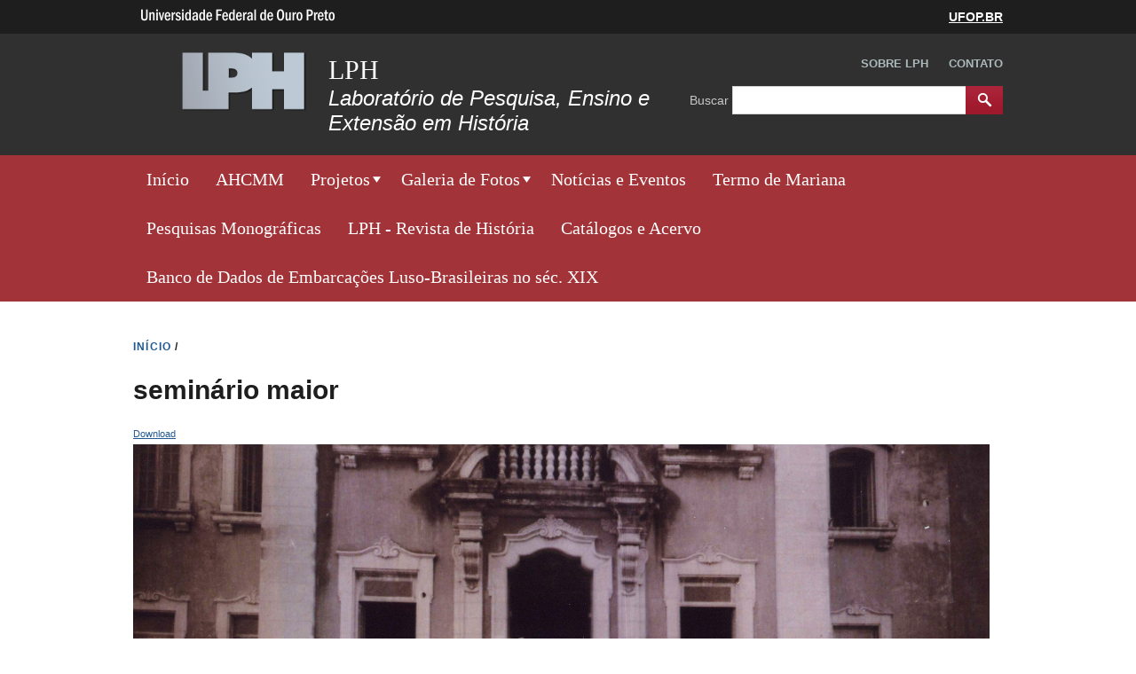

--- FILE ---
content_type: text/html; charset=utf-8
request_url: https://lph.ichs.ufop.br/file/6960
body_size: 39707
content:
<!DOCTYPE html>
<!--[if IEMobile 7]><html class="iem7"  lang="pt-br" dir="ltr"><![endif]-->
<!--[if lte IE 6]><html class="lt-ie9 lt-ie8 lt-ie7"  lang="pt-br" dir="ltr"><![endif]-->
<!--[if (IE 7)&(!IEMobile)]><html class="lt-ie9 lt-ie8"  lang="pt-br" dir="ltr"><![endif]-->
<!--[if IE 8]><html class="lt-ie9"  lang="pt-br" dir="ltr"><![endif]-->
<!--[if (gte IE 9)|(gt IEMobile 7)]><!--><html  lang="pt-br" dir="ltr"><!--<![endif]-->
<head>
<meta charset="utf-8" />
<link rel="shortcut icon" href="https://lph.ichs.ufop.br/sites/default/files/lph/files/favicon_1_1.ico?m=1525724425" type="image/vnd.microsoft.icon" />
<meta name="generator" content="OpenScholar for Drupal 7 (http://theopenscholar.org)" />
<link rel="canonical" href="https://lph.ichs.ufop.br/file/6960" />
<link rel="shortlink" href="https://lph.ichs.ufop.br/file/6960" />
<meta name="twitter:card" content="summary" />
<meta name="twitter:title" content="LPH" />
<meta name="twitter:description" content="Laboratório de Pesquisa, Ensino e Extensão em História" />
<meta name="twitter:image" content="https://lph.ichs.ufop.br/sites/default/files/lph/files/logo_site_01.png?m=1633450728" />
<title>seminário maior | LPH</title>

<meta http-equiv="x-ua-compatible" content="IE=edge">
  <meta name="viewport" content="width=device-width, initial-scale=1.0" />
  <style>
@import url("https://lph.ichs.ufop.br/modules/system/system.base.css?syttr5");
@import url("https://lph.ichs.ufop.br/modules/system/system.menus.css?syttr5");
@import url("https://lph.ichs.ufop.br/modules/system/system.messages.css?syttr5");
@import url("https://lph.ichs.ufop.br/modules/system/system.theme.css?syttr5");
</style>
<style>
@import url("https://lph.ichs.ufop.br/profiles/openscholar/modules/cp/theme/cp-support.css?syttr5");
@import url("https://lph.ichs.ufop.br/profiles/openscholar/modules/contrib/jquery_update/replace/ui/themes/base/minified/jquery.ui.core.min.css?syttr5");
@import url("https://lph.ichs.ufop.br/profiles/openscholar/modules/contrib/jquery_update/replace/ui/themes/base/minified/jquery.ui.theme.min.css?syttr5");
@import url("https://lph.ichs.ufop.br/profiles/openscholar/modules/contrib/jquery_update/replace/ui/themes/base/minified/jquery.ui.accordion.min.css?syttr5");
</style>
<style>
@import url("https://lph.ichs.ufop.br/modules/book/book.css?syttr5");
@import url("https://lph.ichs.ufop.br/profiles/openscholar/modules/contrib/calendar/css/calendar_multiday.css?syttr5");
@import url("https://lph.ichs.ufop.br/modules/comment/comment.css?syttr5");
@import url("https://lph.ichs.ufop.br/profiles/openscholar/modules/contrib/date/date_api/date.css?syttr5");
@import url("https://lph.ichs.ufop.br/profiles/openscholar/modules/contrib/date/date_popup/themes/datepicker.1.7.css?syttr5");
@import url("https://lph.ichs.ufop.br/profiles/openscholar/modules/contrib/date/date_repeat_field/date_repeat_field.css?syttr5");
@import url("https://lph.ichs.ufop.br/modules/field/theme/field.css?syttr5");
@import url("https://lph.ichs.ufop.br/modules/node/node.css?syttr5");
@import url("https://lph.ichs.ufop.br/profiles/openscholar/modules/os/modules/os_slideshow/os_slideshow.css?syttr5");
@import url("https://lph.ichs.ufop.br/modules/search/search.css?syttr5");
@import url("https://lph.ichs.ufop.br/modules/user/user.css?syttr5");
@import url("https://lph.ichs.ufop.br/profiles/openscholar/modules/contrib/views/css/views.css?syttr5");
</style>
<style>
@import url("https://lph.ichs.ufop.br/profiles/openscholar/modules/contrib/colorbox/styles/default/colorbox_style.css?syttr5");
@import url("https://lph.ichs.ufop.br/profiles/openscholar/modules/contrib/ctools/css/ctools.css?syttr5");
@import url("https://lph.ichs.ufop.br/profiles/openscholar/modules/contrib/views_slideshow/views_slideshow.css?syttr5");
@import url("https://lph.ichs.ufop.br/profiles/openscholar/modules/contrib/biblio/biblio.css?syttr5");
@import url("https://lph.ichs.ufop.br/profiles/openscholar/themes/hwpi_basetheme/css/responsive.base.css?syttr5");
@import url("https://lph.ichs.ufop.br/profiles/openscholar/themes/hwpi_basetheme/css/responsive.layout.css?syttr5");
@import url("https://lph.ichs.ufop.br/profiles/openscholar/themes/hwpi_basetheme/css/responsive.nav.css?syttr5");
@import url("https://lph.ichs.ufop.br/profiles/openscholar/themes/hwpi_basetheme/css/responsive.slideshow.css?syttr5");
@import url("https://lph.ichs.ufop.br/profiles/openscholar/themes/hwpi_basetheme/css/responsive.widgets.css?syttr5");
@import url("https://lph.ichs.ufop.br/profiles/openscholar/themes/hwpi_modern/css/responsive.modern.css?syttr5");
@import url("https://lph.ichs.ufop.br/profiles/openscholar/modules/contrib/nice_menus/css/nice_menus.css?syttr5");
@import url("https://lph.ichs.ufop.br/profiles/openscholar/modules/os_features/os_news/os_news.css?syttr5");
@import url("https://lph.ichs.ufop.br/profiles/openscholar/modules/contrib/nice_menus/css/nice_menus_default.css?syttr5");
</style>
<style media="screen">
@import url("https://lph.ichs.ufop.br/profiles/openscholar/themes/adaptivetheme/at_core/css/at.layout.css?syttr5");
@import url("https://lph.ichs.ufop.br/profiles/openscholar/themes/os_basetheme/css/globals.css?syttr5");
@import url("https://lph.ichs.ufop.br/profiles/openscholar/themes/hwpi_basetheme/css/hwpi.globals.css?syttr5");
@import url("https://lph.ichs.ufop.br/profiles/openscholar/themes/hwpi_modern/css/hwpi_modern.css?syttr5");
</style>
<style media="print">
@import url("https://lph.ichs.ufop.br/profiles/openscholar/themes/os_basetheme/css/print.css?syttr5");
</style>
<style>
@import url("https://lph.ichs.ufop.br/profiles/openscholar/modules/os/theme/os_dismiss.css?syttr5");
</style>
  <!--[if lte IE 8]>
<script type="text/javascript">
  var os_c = document.createElement;os_c('header');os_c('nav');os_c('section');os_c('article');os_c('aside');os_c('footer');os_c('hgroup');os_c('figure');
</script>
  <![endif]-->
  
</head>
<body class="html not-front not-logged-in no-sidebars page-file page-file- page-file-6960 og-context og-context-node og-context-node-1091 navbar-on">
  <div id="skip-link">
    <a href="#main-content" class="element-invisible element-focusable" tabindex="1">Pular para o conteúdo principal</a>
  </div>

    <div id="page_wrap" class="page_wrap">
<!--REGION TO HOUSE RESPONSIVE MENU. OTHER CONTENT CAN'T BE PLACED HERE-->
<div class="responive-menu-container clearfix">
  <ul class="mobile-buttons num-links-3"><li class="link-count-mobi-main first"><a href="#"  data-target="#block-os-primary-menu"><span aria-hidden="true" class="icon-menu"></span><span class="move">Main Menu</span></a></li><li class="link-count-mobi-util"><a href="#"  data-target="#block-os-quick-links, #block-os-secondary-menu, #header .os-custom-menu"><span aria-hidden="true" class="icon-plus"></span><span class="move">Utility Menu</span></a></li><li class="link-count-mobi-search last"><a href="#"  data-target="#block-os-search-db-site-search, #block-boxes-solr-search-box"><span aria-hidden="true" class="icon-search3"></span><span class="move">Search</span></a></li></ul></div>

<!--FLEXIBLE ADMIN HEADER FOR USE BY SELECT GROUPS USING OS-->
	<div id="branding_header">
		<div  class="branding-container clearfix">
		  <div class="branding-left"><a href="http://www.ufop.br/" ><img src="https://lph.ichs.ufop.br/profiles/openscholar/themes/hwpi_basetheme/images/ufop-logo.png" width="236" height="33" alt="University Logo" /></a></div><div class="branding-right"><a href="http://www.ufop.br/" >UFOP.BR</a></div>		</div>
	</div>

<div id="page" class="container page header-left header-main header-right content-none footer-left">
	<div id="page-wrapper">

		
					<!--header regions beg-->
			<header id="header" class="clearfix" role="banner">
			 <div id="header-container">
				 <div id="header-panels" class="at-panel gpanel panel-display three-col clearfix">
					  					  <div class="region region-header-second"><div class="region-inner clearfix"><div id="block-boxes-site-info" class="block block-boxes block-boxes-os_boxes_site_info no-title"  module="boxes" delta="site_info"><div class="block-inner clearfix">  
  
  <div class="block-content content" ng-non-bindable=""><div id='boxes-box-site_info' class='boxes-box'><div class="boxes-box-content"><h1><a href="https://lph.ichs.ufop.br/" >LPH</a></h1>
    <h2>Laboratório de Pesquisa, Ensino e Extensão em História</h2>
    <p></p></div></div></div>
  </div></div></div></div>					  <div class="region region-header-first"><div class="region-inner clearfix"><div id="block-boxes-site-logo" class="block block-boxes block-boxes-os_boxes_site_logo no-title"  module="boxes" delta="site_logo"><div class="block-inner clearfix">  
  
  <div class="block-content content" ng-non-bindable=""><div id='boxes-box-site_logo' class='boxes-box'><div class="boxes-box-content"><a href="https://lph.ichs.ufop.br/" ><img src="https://lph.ichs.ufop.br/sites/default/files/lph/files/logo_site_01.png?m=1633450728" width="572" height="190" alt="LPH" /></a></div></div></div>
  </div></div></div></div>					  <div class="region region-header-third"><div class="region-inner clearfix"><div id="block-os-secondary-menu" class="block block-os no-title"  module="os" delta="secondary-menu"><div class="block-inner clearfix">  
  
  <div class="block-content content" ng-non-bindable=""><ul class="nice-menu nice-menu-down nice-menu-secondary-menu" id="nice-menu-secondary-menu"><li class="menu-8275 menu-path-node-3472  first   odd  "><a href="https://lph.ichs.ufop.br/sobre-lph"  title="">Sobre LPH</a></li><li class="menu-8201 menu-path-node-3458   even   last "><a href="https://lph.ichs.ufop.br/hor%C3%A1rio-de-atendimento-0" >Contato</a></li></ul>
</div>
  </div></div><div id="block-os-search-db-site-search" class="block block-os-search-db no-title"  module="os_search_db" delta="site-search"><div class="block-inner clearfix">  
  
  <div class="block-content content" ng-non-bindable=""><form action="/file/6960" method="post" id="search-block-form" accept-charset="UTF-8"><div><div class="container-inline">
  <div class="form-item form-type-textfield form-item-search-block-form">
  <label for="edit-search-block-form--2">Buscar </label>
 <input title="Digite os termos que você deseja procurar." ng-non-bindable="" type="search" id="edit-search-block-form--2" name="search_block_form" value="" size="15" maxlength="128" class="form-text" />
</div>
<div class="form-actions form-wrapper" id="edit-actions"><input type="submit" id="edit-submit" name="op" value="Buscar" class="form-submit" /></div><input type="hidden" name="form_build_id" value="form-wCXmAzZXN1hIYdZKOgaB0R57kGQQ0t9R2xhYPaMCdF8" />
<input type="hidden" name="form_id" value="search_block_form" />
</div></div></form></div>
  </div></div></div></div>					  				 </div>
			  </div>
		  </header>
      <!--header regions end-->
		
				  <!--main menu region beg-->
		  <div id="menu-bar" class="nav region-menu-bar clearfix"><nav id="block-os-primary-menu" class="block block-os no-title menu-wrapper menu-bar-wrapper clearfix"  module="os" delta="primary-menu">  
  
  <ul class="nice-menu nice-menu-down nice-menu-primary-menu" id="nice-menu-primary-menu"><li class="menu-8247 menu-path-front  first   odd  "><a href="https://lph.ichs.ufop.br/" >Início </a></li><li class="menu-2464 menu-path-lphichsufopbr-arquivo-hist%C3%B3rico-1   even  "><a href="http://lph.ichs.ufop.br/arquivo-hist%C3%B3rico-1" >AHCMM</a></li><li class="menu-8290 menuparent    odd  "><a  class="menu-heading">Projetos</a><span class="open-submenu"></span><ul><li class="menu-8286 menu-path-node-3475  first   odd  "><a href="https://lph.ichs.ufop.br/projetos-conclu%C3%ADdos"  title="">Projetos Concluídos</a></li><li class="menu-8288 menu-path-node-3476   even  "><a href="https://lph.ichs.ufop.br/projetos-em-andamento"  title="">Projetos em Andamento</a></li><li class="menu-135761 menu-path-https--lphichsufopbr-projeto-arquivo-aberto#   odd  "><a href="https://lph.ichs.ufop.br/projeto-arquivo-aberto#" >Projeto Arquivo Aberto</a></li><li class="menu-8050 menu-path-node-3422   even   last "><a href="https://lph.ichs.ufop.br/galleries/os-prim%C3%B3rdios-das-minas-aspectos-da-documenta%C3%A7%C3%A3o-camar%C3%A1ria" >EXPOSIÇÃO &quot;Os Primórdios das Minas&quot;</a></li></ul></li><li class="menu-8282 menuparent    even  "><a  class="menu-heading">Galeria de Fotos</a><span class="open-submenu"></span><ul><li class="menu-8284 menu-path-node-3461  first   odd   last "><a href="https://lph.ichs.ufop.br/galleries/mariana-entre-fotos"  title="">EXPOSIÇÃO &quot;Mariana em fotos&quot;</a></li></ul></li><li class="menu-13450 menu-path-lphichsufopbr-calendar-past_events   odd  "><a href="http://lph.ichs.ufop.br/calendar/past_events" >Notícias e Eventos</a></li><li class="menu-13742 menu-path-lphichsufopbr-termo-de-mariana-história-e-documentação-termo-de-mariana-história-e-documentação   even  "><a href="http://lph.ichs.ufop.br/termo-de-mariana-história-e-documentação/termo-de-mariana-história-e-documentação" >Termo de Mariana</a></li><li class="menu-14369 menu-path-lphichsufopbr-pesquisas-monográficas-pesquisas-monográficas   odd  "><a href="http://lph.ichs.ufop.br/pesquisas-monográficas/pesquisas-monográficas?page=1" >Pesquisas Monográficas </a></li><li class="menu-9993 menu-path-lphichsufopbr-lph-revista-de-hist%C3%B3ria-lph-revista-de-hist%C3%B3ria   even  "><a href="http://lph.ichs.ufop.br/lph-revista-de-hist%C3%B3ria/lph-revista-de-hist%C3%B3ria" >LPH - Revista de História</a></li><li class="menu-130705 menu-path-node-30312   odd  "><a href="https://lph.ichs.ufop.br/cat%C3%A1logos"  title="">Catálogos e Acervo</a></li><li class="menu-143455 menu-path-node-32779   even   last "><a href="https://lph.ichs.ufop.br/banco-de-dados-de-embarca%C3%A7%C3%B5es-luso-brasileiras-no-s%C3%A9c-xix"  title="">Banco de Dados de Embarcações Luso-Brasileiras no séc. XIX</a></li></ul>

  </nav></div>		  <!--main menu region end-->
		
    
		<div id="columns" class="clearfix">
			<div class="hg-container">
				<div id="content-column" role="main">
					<div class="content-inner">
					  <div class="breadcrumb"><a href="https://lph.ichs.ufop.br/" >INíCIO</a> <span>&#47;</span> </div>
						
													<section id="main-content">
								<a name="main-content"></a>
																									<header id="main-content-header">
																					<h1 id="page-title" ng-non-bindable="">
												seminário maior											</h1>
																													</header>
																
																	<div id="content">
										<div id="block-system-main" class="block block-system no-title"  module="system" delta="main">  
  
  <div id="file-6960" class="file file-image file-image-png">

  
  
  <div class="content">
    <div class="file-info"><a href="https://lph.ichs.ufop.br/sites/default/files/lph/files/7.png?m=1525724415"  class="download-link">Download</a>   <img class="image-style-os-files-xxlarge" src="https://lph.ichs.ufop.br/sites/default/files/styles/os_files_xxlarge/public/lph/files/7.png?m=1537033900&amp;itok=9EK_UgML" alt="" title="" /></div><div class="field field-name-os-file-description field-type-text-long field-label-hidden view-mode-full"><div class="field-items"><figure class="clearfix field-item even">seminário maior</figure></div></div><div id="export-to-google-calendar-dialog-confirm"></div>  </div>

  
</div>

  </div>									</div>
								
							</section><!--main content ends-->
											</div>
				</div>

				
				
			</div>
		</div>
		<!--footer region beg-->
		<footer id="footer" class="clearfix" role="contentinfo">
		<!-- Three column 3x33 Gpanel -->
		
			<div class="at-panel gpanel panel-display footer clearfix">
								<div class="region region-footer-first"><div class="region-inner clearfix"><section id="block-boxes-1496952393" class="block block-boxes block-boxes-os_boxes_accordion"  module="boxes" delta="1496952393"><div class="block-inner clearfix">  
      <h2 class="block-title" ng-non-bindable="">Acesso Rápido </h2>
  
  <div class="block-content content" ng-non-bindable=""><div id='boxes-box-1496952393' class='boxes-box'><div class="boxes-box-content"><div class="accordion"><h3>Noticias</h3><div class="accordion-panel"><div id="block-boxes-1498757281" class="block block-boxes block-boxes-os_sv_list_box no-title"  module="boxes" delta="1498757281"><div class="block-inner clearfix">  
  
  <div class="block-content content" ng-non-bindable=""><div id='boxes-box-1498757281' class='boxes-box'><div class="boxes-box-content"><div id='box-1498757281-page' data-page='0' data-delta='1498757281' class='os-sv-list os_sv_list_box sv-list-news sv-list-view-teaser sv-list-layout-list sv-grid-3'><article id="node-39690" class="node node-news node-sticky node-teaser article modified-in-os_news_process_node clearfix" role="article" target="_top">
  <div class="field field-name-field-photo field-type-image field-label-hidden view-mode-teaser"><div class="field-items"><figure class="clearfix field-item even"><a href="https://lph.ichs.ufop.br/news/encontro-de-saberes-2025"  target="_top"><img ng-non-bindable="" class="image-style-os-square-100-100" src="https://lph.ichs.ufop.br/sites/default/files/styles/os_square_100_100/public/lph/files/20251110_154157_1.jpg?m=1762977889&amp;itok=oyx76Xso" width="100" height="100" alt="Exposição no Encontro de Saberes 2025" title="Encontro de Saberes 2025" /></a></figure></div></div>
      <header class="node-header">
              <h1 class="node-title" rel="nofollow" ng-non-bindable="">
          <a href="https://lph.ichs.ufop.br/news/encontro-de-saberes-2025" rel="bookmark" target="_top">Encontro de Saberes 2025</a>
        </h1>
          </header>
  
  
  <div class="node-content" ng-non-bindable="">
    <div class="field field-name-field-news-date field-type-datestamp field-label-hidden view-mode-teaser"><div class="field-items"><div class="field-item even"><span class="date-display-single">Novembro 12, 2025</span></div></div></div><div class="field field-name-body field-type-text-with-summary field-label-hidden view-mode-teaser"><div class="field-items"><div class="field-item even"><p style="text-align: justify;">&#13;
	O Laboratório de Pesquisa, Ensino e Extensão em História - LPH/DEHIS/ICHS/UFOP participa do Encontro de Saberes 2025 - apresentação de pesquisas e conhecimentos científicos - junto à Rede de Museus e Acervos da UFOP. Essa participação visa a divulgação dos espaços de informação, como arquivo, laboratórios e museus  existentes na universidade que contemplam documentos, coleções de fauna e de flora, e objetos/peças. Neles acontecem visitas, preferencialmente, agendadas e  interação com o ensino-aprendizagem. Entre os dias dos eventos - 10 a 12/11/...</p> <a href="https://lph.ichs.ufop.br/news/encontro-de-saberes-2025" class="node-readmore" target="_top">Leia mais <span class="element-invisible"> sobre Encontro de Saberes 2025</span>&#13;
</a></div></div></div>  </div>

  
  
  </article>
<article id="node-38560" class="node node-news node-sticky node-teaser article modified-in-os_news_process_node clearfix" role="article" target="_top">
  <div class="field field-name-field-photo field-type-image field-label-hidden view-mode-teaser"><div class="field-items"><figure class="clearfix field-item even"><a href="https://lph.ichs.ufop.br/news/not%C3%ADcia"  target="_top"><img ng-non-bindable="" class="image-style-os-square-100-100" src="https://lph.ichs.ufop.br/sites/default/files/styles/os_square_100_100/public/lph/files/comunicado.jpg?m=1751578244&amp;itok=Pi_dWOXg" width="100" height="100" alt="não" title="Notícia" /></a></figure></div></div>
      <header class="node-header">
              <h1 class="node-title" rel="nofollow" ng-non-bindable="">
          <a href="https://lph.ichs.ufop.br/news/not%C3%ADcia" rel="bookmark" target="_top">Notícia</a>
        </h1>
          </header>
  
  
  <div class="node-content" ng-non-bindable="">
    <div class="field field-name-field-news-date field-type-datestamp field-label-hidden view-mode-teaser"><div class="field-items"><div class="field-item even"><span class="date-display-single">Julho 3, 2025</span></div></div></div>  </div>

  
  
  </article>
<article id="node-37883" class="node node-news node-sticky node-teaser article modified-in-os_news_process_node clearfix" role="article" target="_top">
  
      <header class="node-header">
              <h1 class="node-title" rel="nofollow" ng-non-bindable="">
          <a href="https://lph.ichs.ufop.br/news/lph-recebe-visita-do-presidente-da-c%C3%A2mara" rel="bookmark" target="_top">LPH recebe visita do Presidente da Câmara </a>
        </h1>
          </header>
  
  
  <div class="node-content" ng-non-bindable="">
    <div class="field field-name-field-news-date field-type-datestamp field-label-hidden view-mode-teaser"><div class="field-items"><div class="field-item even"><span class="date-display-single">Maio 16, 2025</span></div></div></div><div class="field field-name-body field-type-text-with-summary field-label-hidden view-mode-teaser"><div class="field-items"><div class="field-item even"><p style="text-align: center;">&#13;
	<img height="328" width="328" alt="k" class="media-element file-default file-os-files-medium" src="https://lph.ichs.ufop.br/sites/default/files/styles/os_files_medium/public/lph/files/whatsapp_image_2025-05-13_at_15.39.18_01.jpeg?m=1747399041&amp;itok=WY7m9E5g" title="" /></p>&#13;
&#13;
<p style="text-align: justify;">&#13;
	<span style="font-size:18px;">No dia 13/05/2025, terça-feira, o LPH recebeu a visita do Presidente da Câmara Municipal de Mariana/MG: o vereador Ediraldo Arlindo<br />de Freitas Ramos, que foi recebido pelo Coordenador Fábio Duarte Joly....</span></p> <a href="https://lph.ichs.ufop.br/news/lph-recebe-visita-do-presidente-da-c%C3%A2mara" class="node-readmore" target="_top">Leia mais <span class="element-invisible"> sobre LPH recebe visita do Presidente da Câmara </span>&#13;
</a></div></div></div>  </div>

  
  
  </article>
<article id="node-37768" class="node node-news node-sticky node-teaser article modified-in-os_news_process_node clearfix" role="article" target="_top">
  
      <header class="node-header">
              <h1 class="node-title" rel="nofollow" ng-non-bindable="">
          <a href="https://lph.ichs.ufop.br/news-0-14" rel="bookmark" target="_top">.</a>
        </h1>
          </header>
  
  
  <div class="node-content" ng-non-bindable="">
    <div class="field field-name-field-news-date field-type-datestamp field-label-hidden view-mode-teaser"><div class="field-items"><div class="field-item even"><span class="date-display-single">Maio 9, 2025</span></div></div></div><div class="field field-name-body field-type-text-with-summary field-label-hidden view-mode-teaser"><div class="field-items"><div class="field-item even"><img height="589" width="589" alt="." title="." class="media-element file-default file-os-files-large" src="https://lph.ichs.ufop.br/sites/default/files/styles/os_files_large/public/lph/files/voluntarios.png?m=1746794791&amp;itok=GUbdtb8O" /></div></div></div>  </div>

  
  
  </article>
<article id="node-37031" class="node node-news node-sticky node-teaser article modified-in-os_news_process_node clearfix" role="article" target="_top">
  
      <header class="node-header">
              <h1 class="node-title" rel="nofollow" ng-non-bindable="">
          <a href="https://lph.ichs.ufop.br/news-0-13" rel="bookmark" target="_top">.</a>
        </h1>
          </header>
  
  
  <div class="node-content" ng-non-bindable="">
    <div class="field field-name-field-news-date field-type-datestamp field-label-hidden view-mode-teaser"><div class="field-items"><div class="field-item even"><span class="date-display-single">Fevereiro 27, 2025</span></div></div></div><div class="field field-name-body field-type-text-with-summary field-label-hidden view-mode-teaser"><div class="field-items"><div class="field-item even"><img height="593" width="593" alt="carn" class="media-element file-default  file-os-files-large" src="https://lph.ichs.ufop.br/sites/default/files/styles/os_files_large/public/lph/files/feriado_de_carnaval_01.png?m=1740665877&amp;itok=9W0fezhA" title="" /></div></div></div>  </div>

  
  
  </article>
<article id="node-37029" class="node node-news node-sticky node-teaser article modified-in-os_news_process_node clearfix" role="article" target="_top">
  
      <header class="node-header">
              <h1 class="node-title" rel="nofollow" ng-non-bindable="">
          <a href="https://lph.ichs.ufop.br/news-0-11" rel="bookmark" target="_top">.</a>
        </h1>
          </header>
  
  
  <div class="node-content" ng-non-bindable="">
    <div class="field field-name-field-news-date field-type-datestamp field-label-hidden view-mode-teaser"><div class="field-items"><div class="field-item even"><span class="date-display-single">Fevereiro 27, 2025</span></div></div></div><div class="field field-name-body field-type-text-with-summary field-label-hidden view-mode-teaser"><div class="field-items"><div class="field-item even"><img height="592" width="592" alt="estagio" class="media-element file-default file-os-files-large" src="https://lph.ichs.ufop.br/sites/default/files/styles/os_files_large/public/lph/files/processo_seletivo_estagio.png?m=1740664842&amp;itok=4hvhYi3I" title="" /></div></div></div>  </div>

  
  
  </article>
</div><a href="https://lph.ichs.ufop.br/news"  class="more-link">Leia Mais</a></div></div></div>
  </div></div></div><h3>Eventos </h3><div class="accordion-panel"><div id="block-boxes-os-news-latest" class="block block-boxes block-boxes-os_sv_list_box no-title"  module="boxes" delta="os_news_latest"><div class="block-inner clearfix">  
  
  <div class="block-content content" ng-non-bindable=""><div id='boxes-box-os_news_latest' class='boxes-box'><div class="boxes-box-content"><div id='box-os_news_latest-page' data-page='0' data-delta='os_news_latest' class='os-sv-list os_sv_list_box sv-list-event sv-list-view-title sv-list-layout-list sv-grid-3'><div class="item-list"><ul><li><a href="https://lph.ichs.ufop.br/https%3A//www.instagram.com/ilbufop/%3Fhl%3Dpt-br"  target="_top">Colóquio "Espaço, Sociedade e Instituições do Império do Brasil" do ILB - Núcleo de Pesquisa Império e Lugares do Brasil</a></li><li><a href="https://lph.ichs.ufop.br/event/ponto-facultativo-dia-15082022"  target="_top">Ponto Facultativo dia 15/08/2022</a></li><li><a href="https://lph.ichs.ufop.br/event/edital-de-sele%C3%A7%C3%A3o-de-bolsista-ahcmm"  target="_top">Edital de Seleção de Bolsista AHCMM</a></li><li><a href="https://lph.ichs.ufop.br/event/exposi%C3%A7%C3%A3o-os-prim%C3%B3rdios-das-minas-aspectos-da-documenta%C3%A7%C3%A3o-camar%C3%A1ria"  target="_top">EXPOSIÇÃO "Os Primórdios das Minas: Aspectos da documentação Camarária"</a></li><li><a href="https://lph.ichs.ufop.br/event/mini-curso-desinfesta%C3%A7%C3%A3o-de-documentos-atrav%C3%A9s-de-m%C3%A9todo-atoxico-por-congelamento-relator"  target="_top">Mini curso "Desinfestação de documentos através de método atoxico por Congelamento"  Relator: Cassio Vinicio Sales Assistente: Carlos Osorio Osorio</a></li><li><a href="https://lph.ichs.ufop.br/event/edital-de-sele%C3%A7%C3%A3o-bolsista-do-arquivo-hist%C3%B3rico-da-c%C3%A2mara-municipal-de-mariana-ahcmm"  target="_top">EDITAL DE SELEÇÃO Bolsista do Arquivo Histórico da Câmara Municipal de Mariana (AHCMM)</a></li></ul></div></div><a href="https://lph.ichs.ufop.br/calendar"  class="more-link active">More</a></div></div></div>
  </div></div></div><h3>Termo de Mariana História e Documentação</h3><div class="accordion-panel"><div id="block-boxes-1504631588" class="block block-boxes block-boxes-os_taxonomy_fbt no-title"  module="boxes" delta="1504631588"><div class="block-inner clearfix">  
  
  <div class="block-content content" ng-non-bindable=""><div id='boxes-box-1504631588' class='boxes-box'><div class="boxes-box-content"><div class="item-list"><ul><li class="term-termo-de-mariana-história-e-documentação"><a href="https://lph.ichs.ufop.br/termo-de-mariana-hist%C3%B3ria-e-documenta%C3%A7%C3%A3o/termo-de-mariana-hist%C3%B3ria-e-documenta%C3%A7%C3%A3o"  class="" title="Os 03 volumes do “Termo de Mariana - História e Documentação” estão disponibilizados aqui nesse site.As versões físicas dos volumes II e III estão disponíveis para a venda no AHCMM.&amp;nbsp;&amp;nbsp;[[{&quot;fid&quot;:&quot;10896&quot;,&quot;view_mode&quot;:&quot;default&quot;,&quot;type&quot;:&quot;media&quot;,&quot;attributes&quot;:{&quot;height&quot;:&quot;168&quot;,&quot;width&quot;:&quot;347&quot;,&quot;style&quot;:&quot;float: left;&quot;,&quot;alt&quot;:&quot;fg&quot;,&quot;class&quot;:&quot;media-element file-default&quot;}}]]&amp;nbsp;&amp;nbsp;&amp;nbsp;&amp;nbsp;&amp;nbsp;&amp;nbsp;&amp;nbsp;&amp;nbsp;&amp;nbsp;">Termo de Mariana História e Documentação <span class="count">(3)</span></a></li></ul></div></div></div></div>
  </div></div></div><h3>LPH - Revista de História</h3><div class="accordion-panel"><div id="block-boxes-1497382946" class="block block-boxes block-boxes-os_boxes_pub_type no-title"  module="boxes" delta="1497382946"><div class="block-inner clearfix">  
  
  <div class="block-content content" ng-non-bindable=""><div id='boxes-box-1497382946' class='boxes-box'><div class="boxes-box-content"><div class="view view-publication-types view-id-publication_types view-display-id-block view-dom-id-boxes-1497382946">
        
  
  
      <div class="view-content">
      <div class="item-list">
  <ul class="views-summary">
      <li><a href="https://lph.ichs.ufop.br/publications/type/magazine-article">Magazine Article</a>
              (18)
          </li>
    </ul>
</div>
    </div>
  
  
  
  
  
  
</div></div></div></div>
  </div></div></div><h3>Monografias</h3><div class="accordion-panel"><div id="block-boxes-1498764791" class="block block-boxes block-boxes-os_taxonomy_fbt no-title"  module="boxes" delta="1498764791"><div class="block-inner clearfix">  
  
  <div class="block-content content" ng-non-bindable=""><div id='boxes-box-1498764791' class='boxes-box'><div class="boxes-box-content"><div class="item-list"><ul><li class="term-pesquisas-monográficas"><a href="https://lph.ichs.ufop.br/pesquisas-monogr%C3%A1ficas/pesquisas-monogr%C3%A1ficas"  class="" title="">Pesquisas Monográficas <span class="count">(201)</span></a></li></ul></div></div></div></div>
  </div></div></div><h3>Mariana em Fotos</h3><div class="accordion-panel"><div id="block-boxes-1499111777" class="block block-boxes block-boxes-os_taxonomy_fbt navigation no-title"  module="boxes" delta="1499111777"><div class="block-inner clearfix">  
  
  <div class="block-content content" ng-non-bindable=""><div id='boxes-box-1499111777' class='boxes-box'><div class="boxes-box-content"><div class="item-list"><ul><li class="term-museu-da-música-de-mariana"><a href="https://lph.ichs.ufop.br/exposi%C3%A7%C3%A3o-mariana-em-fotos/museu-da-m%C3%BAsica-de-mariana"  class="" title="">Museu da Música de Mariana <span class="count">(6)</span></a></li><li class="term-seminário-maior-são-josé-instituto-de-teologia"><a href="https://lph.ichs.ufop.br/exposi%C3%A7%C3%A3o-mariana-em-fotos/semin%C3%A1rio-maior-s%C3%A3o-jos%C3%A9-instituto-de-teologia"  class="" title="">Seminário Maior São José-Instituto de Teologia <span class="count">(9)</span></a></li><li class="term-seminário-de-nossa-senhora-da-boa-morte"><a href="https://lph.ichs.ufop.br/exposi%C3%A7%C3%A3o-mariana-em-fotos/semin%C3%A1rio-de-nossa-senhora-da-boa-morte"  class="" title="">Seminário de Nossa Senhora da Boa Morte <span class="count">(16)</span></a></li></ul></div></div></div></div>
  </div></div></div><h3>Contato</h3><div class="accordion-panel"><div id="block-boxes-hwp-personal-contact-html" class="block block-boxes block-boxes-os_boxes_html no-title"  module="boxes" delta="hwp_personal_contact_html"><div class="block-inner clearfix">  
  
  <div class="block-content content" ng-non-bindable=""><div id='boxes-box-hwp_personal_contact_html' class='boxes-box'><div class="boxes-box-content"><p>
	ICHS - Campus Mariana<br />Rua Séminario, s/n<br />Anexo à Biblioteca <br />Mariana/Centro. Minas Gerais/Brasil
</p>

<p>
	<strong>Telefone: 31 3557-9429  </strong>
</p>

<p>
	<strong><a href="mailto:lph.ufop@gmail.com">lph.ufop@gmail.com</a></strong>
</p>
</div></div></div>
  </div></div></div></div></div></div></div>
  </div></section></div></div>															</div>

		<!--footer region end-->
    <div id="powerby-login">
  	<a href="/user?destination=file/6960"  class="footer-login">Admin Login</a>  	<div id="powered-by"><a href="https://theopenscholar.com">OpenScholar</a></div>
    </div>
  </footer>
  </div>
</div><!--page area ends-->

<div id="extradiv"></div>

  <!--FLEXIBLE ADMIN FOOTER FOR USE BY SELECT GROUPS USING OS-->
  <div id="branding_footer">
		<div class="branding-container">
	    <div class="copyright"><span class="harvard-copyright">Copyright &copy; 2026 Universidade Federal de Ouro Preto</span></div>		</div>
  </div>

</div><!-- /page_wrap -->

  <script src="https://lph.ichs.ufop.br/profiles/openscholar/libraries/respondjs/respond.min.js?syttr5"></script>
<script src="//ajax.googleapis.com/ajax/libs/jquery/1.8.3/jquery.min.js"></script>
<script>window.jQuery || document.write("<script src='/profiles/openscholar/modules/contrib/jquery_update/replace/jquery/1.8/jquery.min.js'>\x3C/script>")</script>
<script src="https://lph.ichs.ufop.br/misc/jquery.once.js?v=1.2"></script>
<script src="https://lph.ichs.ufop.br/misc/drupal.js?syttr5"></script>
<script>jQuery.extend(Drupal.settings, {"basePath":"\/","pathPrefix":"","ajaxPageState":{"theme":"hwpi_modern","theme_token":"e_grqmV94Fle8skPwNTkIMO3GNWMbPz9giSO9w-buMU","jquery_version":"1.8"},"colorbox":{"opacity":"0.85","current":"{current} do {total}","previous":"\u00ab Anterior","next":"Next \u00bb","close":"Close","maxWidth":"98%","maxHeight":"98%","fixed":true,"mobiledetect":true,"mobiledevicewidth":"480px"},"jcarousel":{"ajaxPath":"https:\/\/lph.ichs.ufop.br\/jcarousel\/ajax\/views"},"views":{"ajax_path":"https:\/\/lph.ichs.ufop.br\/views\/ajax","ajaxViews":{"views_dom_id:boxes-1497382946":{"view_name":"publication_types","view_display_id":"block","view_args":"","view_path":"calendar","view_base_path":"publications\/types\/%","view_dom_id":"boxes-1497382946","pager_element":0}}},"urlIsAjaxTrusted":{"https:\/\/lph.ichs.ufop.br\/views\/ajax":true,"https:\/\/lph.ichs.ufop.br\/search\/node":true,"\/file\/6960":true},"fbt":{"url":"https:\/\/lph.ichs.ufop.br\/file\/6960"},"os_boxes":{"accordion":{"1496952393":{"active":false,"delta":1496952393}}},"spaces":{"id":"1091","path":"LPH"},"nice_menus_options":{"delay":"800","speed":"slow"},"ogContext":{"groupType":"node","gid":"1091"},"password":{"strengthTitle":"Password compliance:"},"type":"setting"});</script>
<script src="//ajax.googleapis.com/ajax/libs/jqueryui/1.10.2/jquery-ui.min.js"></script>
<script>window.jQuery.ui || document.write("<script src='/profiles/openscholar/modules/contrib/jquery_update/replace/ui/ui/minified/jquery-ui.min.js'>\x3C/script>")</script>
<script src="https://lph.ichs.ufop.br/profiles/openscholar/modules/contrib/jquery_update/replace/ui/external/jquery.cookie.js?v=67fb34f6a866c40d0570"></script>
<script src="https://lph.ichs.ufop.br/profiles/openscholar/modules/contrib/jquery_update/replace/misc/jquery.form.min.js?v=2.69"></script>
<script src="https://loader.engage.gsfn.us/loader.js?v=1.0"></script>
<script src="https://lph.ichs.ufop.br/profiles/openscholar/modules/os/theme/os_ajaxterminate.js?v=1.0"></script>
<script src="https://lph.ichs.ufop.br/profiles/openscholar/libraries/jquery.bgiframe/jquery.bgiframe.js?v=3.0.1"></script>
<script src="https://lph.ichs.ufop.br/profiles/openscholar/modules/contrib/nice_menus/js/jquery.hoverIntent.js?v=0.5"></script>
<script src="https://lph.ichs.ufop.br/profiles/openscholar/modules/contrib/nice_menus/js/superfish.js?v=1.4.8"></script>
<script src="https://lph.ichs.ufop.br/profiles/openscholar/modules/contrib/nice_menus/js/nice_menus.js?v=1.0"></script>
<script src="https://lph.ichs.ufop.br/misc/ajax.js?v=7.59"></script>
<script src="https://lph.ichs.ufop.br/profiles/openscholar/modules/contrib/jquery_update/js/jquery_update.js?v=0.0.1"></script>
<script src="https://lph.ichs.ufop.br/profiles/openscholar/modules/os/theme/os_colorbox.js?syttr5"></script>
<script src="https://lph.ichs.ufop.br/sites/default/files/languages/pt-br_XzArwYP0lSKlV6mboOwps-vN_MKfvsBGOaRC1pKsKwU.js?m=1525724463?syttr5"></script>
<script src="https://lph.ichs.ufop.br/profiles/openscholar/libraries/colorbox/jquery.colorbox-min.js?syttr5"></script>
<script src="https://lph.ichs.ufop.br/profiles/openscholar/modules/contrib/colorbox/js/colorbox.js?syttr5"></script>
<script src="https://lph.ichs.ufop.br/profiles/openscholar/modules/contrib/colorbox/styles/default/colorbox_style.js?syttr5"></script>
<script src="https://lph.ichs.ufop.br/profiles/openscholar/modules/contrib/colorbox/js/colorbox_inline.js?syttr5"></script>
<script src="https://lph.ichs.ufop.br/profiles/openscholar/modules/contrib/views_slideshow/js/views_slideshow.js?syttr5"></script>
<script src="https://lph.ichs.ufop.br/profiles/openscholar/modules/contrib/views/js/base.js?syttr5"></script>
<script src="https://lph.ichs.ufop.br/profiles/openscholar/modules/os/modules/os_boxes/plugins/os_taxonomy_fbt/os_taxonomy_fbt.js?syttr5"></script>
<script src="https://lph.ichs.ufop.br/misc/progress.js?v=7.59"></script>
<script src="//cdnjs.cloudflare.com/ajax/libs/mathjax/2.7.1/MathJax.js?config=TeX-MML-AM_CHTML"></script>
<script src="https://lph.ichs.ufop.br/profiles/openscholar/modules/os/modules/os_boxes/plugins/os_boxes_accordion/os_boxes_accordion.render.js?syttr5"></script>
<script>window.CKEDITOR_BASEPATH = '/profiles/openscholar/libraries/ckeditor/'</script>
<script src="https://lph.ichs.ufop.br/profiles/openscholar/modules/contrib/views/js/ajax_view.js?syttr5"></script>
<script>var _gaq = _gaq || [];_gaq.push(["_setAccount", "UA-99798570-1"]);_gaq.push(["_trackPageview"]);(function() {var ga = document.createElement("script");ga.type = "text/javascript";ga.async = true;ga.src = ("https:" == document.location.protocol ? "https://ssl" : "http://www") + ".google-analytics.com/ga.js";var s = document.getElementsByTagName("script")[0];s.parentNode.insertBefore(ga, s);})();</script>
<script src="https://lph.ichs.ufop.br/profiles/openscholar/modules/os/js/responsive_menu.js?syttr5"></script>
<script src="https://lph.ichs.ufop.br/profiles/openscholar/modules/os/theme/os_dismiss.js?syttr5"></script>
<script src="https://lph.ichs.ufop.br/profiles/openscholar/modules/os/modules/os_sv_list/os_sv_list_display.js?syttr5"></script>
<script src="https://lph.ichs.ufop.br/profiles/openscholar/modules/os/js/os_tinymce_init.js?syttr5"></script>
<script src="https://lph.ichs.ufop.br/profiles/openscholar/themes/os_basetheme/js/os_base.js?syttr5"></script>
<script src="https://lph.ichs.ufop.br/profiles/openscholar/themes/hwpi_basetheme/js/css_browser_selector.js?syttr5"></script>
<script src="https://lph.ichs.ufop.br/profiles/openscholar/themes/hwpi_basetheme/js/matchMedia.js?syttr5"></script>
<script src="https://lph.ichs.ufop.br/profiles/openscholar/themes/hwpi_basetheme/js/stacktable.js?syttr5"></script>
<script src="https://lph.ichs.ufop.br/profiles/openscholar/themes/hwpi_basetheme/js/scripts.js?syttr5"></script>
  
  <script defer="defer" src="//barra.brasil.gov.br/barra.js" type="text/javascript"></script>
</body>
</html>


--- FILE ---
content_type: text/css
request_url: https://lph.ichs.ufop.br/profiles/openscholar/modules/cp/theme/cp-support.css?syttr5
body_size: 690
content:
/* CSS for cp/support page */

/* GetSatisfaction appends its iframe to a div rather than replacing.  To hide a loading
 * gif, set display: none on all items in the div.  Then show the last item in the div.
 * At first that will be the loading span, then it will be the iframe.
 */ 
 
.getsat-widget > * {
	display: none;
}

/* always show the last item, which is either the throbber or the iframe */
.getsat-widget > *:last-child {
	display: block;
}

/* always show the description */
.getsat-widget > *:first-child {
  display: block;
}

.getsat-widget {
	width: 800px;
  margin: 0 auto;
}

.getsat-widget > span.gsfn-loading {
	font-size: 16pt;
	text-align: center;
  margin: 0 auto;
}

--- FILE ---
content_type: text/css
request_url: https://lph.ichs.ufop.br/profiles/openscholar/themes/hwpi_basetheme/css/responsive.base.css?syttr5
body_size: 3563
content:
@media (max-width: 1008px) {

.view .date-nav-wrapper .date-next {
    right: 0;
}
/*Header*/

.header-left.header-main.header-right .region-header-second .region-inner {
    margin-right: 0;
}
/*Menu*/
#menu-bar ul.nice-menu ul {
    background: none repeat scroll 0 0 #24527A;
}
.search-block-form .container-inline .form-item .form-text,
#search-block-form .container-inline .form-item .form-text {
    border-radius: 0 0 0 0 !important;
}
/*Layout*/
.page-node #content-column .content-inner {
    margin-left: 25%;
    padding: 0 !important;
}
.no-sidebars.page-node #content-column .content-inner {
    margin-left: 0;
    padding: 0 !important;
}
/*Calendar controls*/
.view .date-nav-wrapper .date-prev {
    right: 94%;
}
.region-sidebar-first .date-prev {
    right: 90%;
}
.region-sidebar-second .date-prev {
    right: 90% ;
}
iframe {
    width: 95% !important;
}		
}

/*--------------------------------------------------------*/
@media (max-width: 768px) {
	
/*Layout*/
.page-node #content-column .content-inner {
    padding: 0!important;
}
.event-start .event-start {
    float: none!important;
}
.event-start .event-content {
    margin-left: 0!important;
}
.boxes-box-content span[style] {
    float: none!important;
}
.footer-left.footer.footer-right .region-footer-first, 
.footer-left.footer.footer-right .region-footer-third, 
.footer-left.footer.footer-right .region-footer, 
.footer-left.footer-right .region-footer-first, 
.footer-left.footer-right .region-footer-third, 
.footer-left .region-footer-first, 
.footer-right .region-footer-third {
    width: 100%;
}



/* FLOATS EVENT TITLE AND TEASER INFO TO THE RIGHT OF THE SHIELD/DATE ICON */
  .node-event .node-header { margin: -70px 0 10px 70px !important; }
  .node-event .node-content,
  .node-event .clearfix,
  #content .node-event .event-content .node-content .field-name-field-event-location { margin-left: 70px !important; }
  .node-event .field-name-field-event-location  { margin-left: 0 ! important; }
}

#content .node-event .event-content .node-content section,
#content .node-event .event-content .node-content {
margin-left: 0 !important;
}

/*--------------------------------------------------------*/
@media (max-width: 479px){
	
/*Layout*/	
.block-boxes-os_sv_list_box .node.node-news.node-promoted .field-type-image.view-mode-sidebar_teaser, 
.block-boxes-os_sv_list_box .node.node-person.article.with-person-photo .pic-bio, 
#content-column .block-boxes-os_sv_list_box .node.node-person .field-name-field-person-photo {
    float: none;
    margin-right: 0!important;
    width: 100%;
}
.person-teaser-wrapper {
    display: inline;
}

.block-boxes-os_sv_list_box .node.node-news.node-promoted.article .field-type-image ~ .node-content, 
.block-boxes-os_sv_list_box .node.node-person.article.with-person-photo .node-content {
    margin-left: 0!important;
    width: 100%;
}
.block-boxes-os_sv_list_box .node.node-news.node-promoted.article .field-type-image ~ .node-content {
    margin-left: 0!important;
}
.field-type-image {
    margin-bottom: 0!important;
}
.node-news.node-teaser .field-name-field-photo {
    float: none !important;
}	

.two-sidebars #content-panels,
.one-sidebar.sidebar-second #content-panels {
    border-right: 0!important;
}

/*Collapses the calendar tabs - Month, Week, Day, Year, etc. */
.page-calendar #main-content-header ul.primary {
    white-space: normal !important;
}

.page-calendar #main-content-header ul.primary {
    line-height: 27px !important;
}

iframe {
    width: 95% !important;
    height:auto !important;
}

	
}


--- FILE ---
content_type: text/javascript
request_url: https://lph.ichs.ufop.br/profiles/openscholar/modules/os/js/responsive_menu.js?syttr5
body_size: 1143
content:

(function ($) {

  /**
   * When the user is on a mobile device we need to disable the super fish menu.
   */
  Drupal.behaviors.RepsponsiveMenu = {
    attach: function (context) {

      // see https://stackoverflow.com/a/13819253/847651.
      var isMobile = {
        Android: function() {
          return navigator.userAgent.match(/Android/i);
        },
        BlackBerry: function() {
          return navigator.userAgent.match(/BlackBerry/i);
        },
        iOS: function() {
          return navigator.userAgent.match(/iPhone|iPad|iPod/i);
        },
        Opera: function() {
          return navigator.userAgent.match(/Opera Mini/i);
        },
        Windows: function() {
          return navigator.userAgent.match(/IEMobile/i) || navigator.userAgent.match(/WPDesktop/i);
        },
        any: function() {
          return (isMobile.Android() || isMobile.BlackBerry() || isMobile.iOS() || isMobile.Opera() || isMobile.Windows());
        }
      };

      if (isMobile.any()) {
        // On mobile, don't call the menu open functionality.
        $.fn.showSuperfishUl = function() {}
      }
    }
  };

})(jQuery);


--- FILE ---
content_type: text/javascript
request_url: https://lph.ichs.ufop.br/profiles/openscholar/modules/os/modules/os_boxes/plugins/os_boxes_accordion/os_boxes_accordion.render.js?syttr5
body_size: 456
content:
/**
 * Starts up accordion widgets according to their settings
 */
(function ($) {
  Drupal.behaviors.osBoxesAccordion = {
    attach: function (ctx) {
      $.each(Drupal.settings.os_boxes.accordion, function (delta, data) {
        $('#boxes-box-' + data.delta + ' > .boxes-box-content > .accordion', ctx).accordion({
          collapsible: true,
          heightStyle: 'content',
          active: data.active
        })
      });
    }
  }
})(jQuery);
